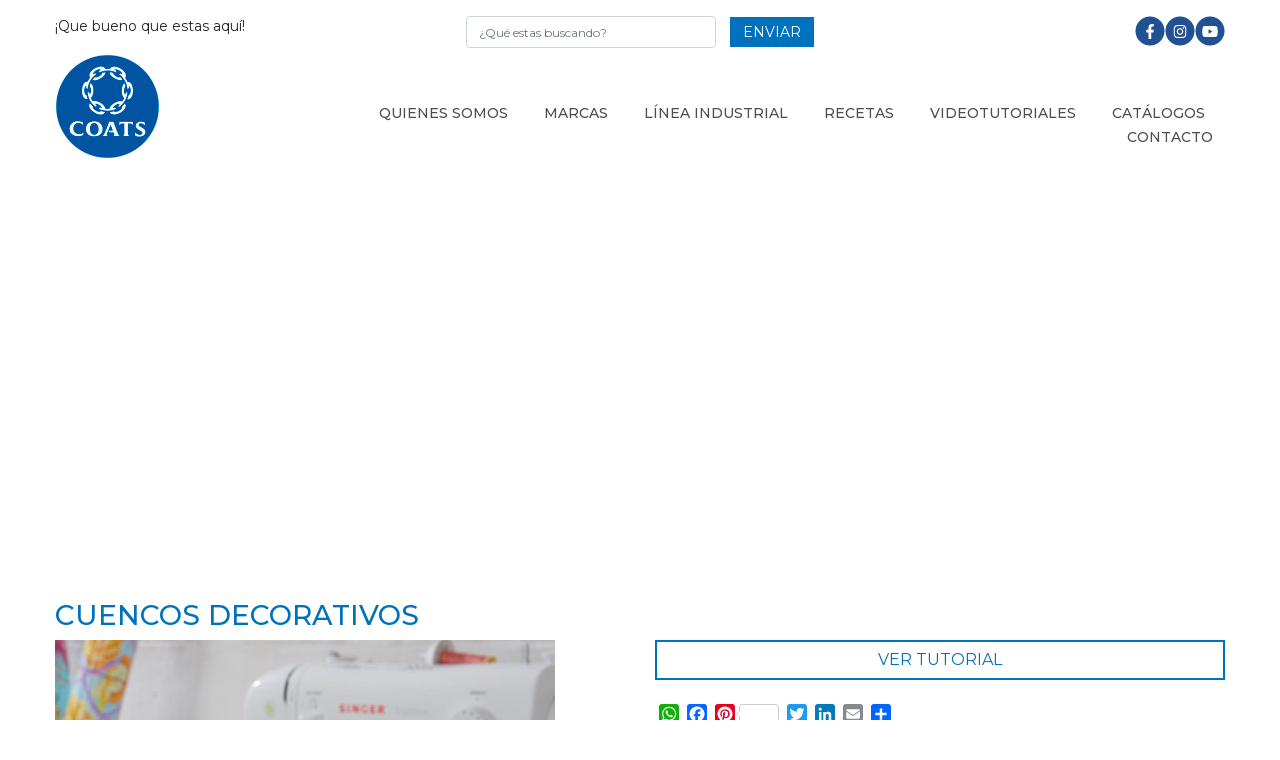

--- FILE ---
content_type: text/html; charset=UTF-8
request_url: https://cadenacoats.com/item/cuencos-decorativos/
body_size: 10904
content:
<!-- Desenvolvido por MUFASA -->
<!DOCTYPE html>
<html lang="en-US">
<head>
	<!-- Global site tag (gtag.js) - Google Analytics -->
<script async src="https://www.googletagmanager.com/gtag/js?id=G-BLE8BE6TXZ"></script>
<script>
  window.dataLayer = window.dataLayer || [];
  function gtag(){dataLayer.push(arguments);}
  gtag('js', new Date());

  gtag('config', 'G-BLE8BE6TXZ');
</script>
	<script src="https://kit.fontawesome.com/e6fe75fecd.js" crossorigin="anonymous"></script>
<meta charset="UTF-8">
<meta name="viewport" content="width=device-width, initial-scale=1, shrink-to-fit=no">
<link rel="profile" href="http://gmpg.org/xfn/11">
<link rel="pingback" href="https://cadenacoats.com/xmlrpc.php">
<title>CUENCOS DECORATIVOS - Coats cadena</title>

<meta name='robots' content='max-image-preview:large' />
	<style>img:is([sizes="auto" i], [sizes^="auto," i]) { contain-intrinsic-size: 3000px 1500px }</style>
	
	<!-- This site is optimized with the Yoast SEO plugin v14.9 - https://yoast.com/wordpress/plugins/seo/ -->
	<meta name="robots" content="index, follow, max-snippet:-1, max-image-preview:large, max-video-preview:-1" />
	<link rel="canonical" href="http://34.95.218.238/item/cuencos-decorativos/" />
	<meta property="og:locale" content="en_US" />
	<meta property="og:type" content="article" />
	<meta property="og:title" content="CUENCOS DECORATIVOS - Coats cadena" />
	<meta property="og:url" content="http://34.95.218.238/item/cuencos-decorativos/" />
	<meta property="og:site_name" content="Coats cadena" />
	<meta property="article:modified_time" content="2020-09-01T22:48:44+00:00" />
	<meta property="og:image" content="https://cadenacoats.com/wp-content/uploads/2020/08/LC8958-Cuencos-Decorativos.jpg" />
	<meta property="og:image:width" content="500" />
	<meta property="og:image:height" content="695" />
	<meta name="twitter:card" content="summary_large_image" />
	<script type="application/ld+json" class="yoast-schema-graph">{"@context":"https://schema.org","@graph":[{"@type":"WebSite","@id":"https://cadenacoats.com/#website","url":"https://cadenacoats.com/","name":"Coats cadena","description":"Todos los productos para costuras , tejidos y manualidades.","potentialAction":[{"@type":"SearchAction","target":"https://cadenacoats.com/?s={search_term_string}","query-input":"required name=search_term_string"}],"inLanguage":"en-US"},{"@type":"ImageObject","@id":"http://34.95.218.238/item/cuencos-decorativos/#primaryimage","inLanguage":"en-US","url":"https://cadenacoats.com/wp-content/uploads/2020/08/LC8958-Cuencos-Decorativos.jpg","width":500,"height":695},{"@type":"WebPage","@id":"http://34.95.218.238/item/cuencos-decorativos/#webpage","url":"http://34.95.218.238/item/cuencos-decorativos/","name":"CUENCOS DECORATIVOS - Coats cadena","isPartOf":{"@id":"https://cadenacoats.com/#website"},"primaryImageOfPage":{"@id":"http://34.95.218.238/item/cuencos-decorativos/#primaryimage"},"datePublished":"2020-08-31T18:33:49+00:00","dateModified":"2020-09-01T22:48:44+00:00","inLanguage":"en-US","potentialAction":[{"@type":"ReadAction","target":["http://34.95.218.238/item/cuencos-decorativos/"]}]}]}</script>
	<!-- / Yoast SEO plugin. -->


<link rel='dns-prefetch' href='//static.addtoany.com' />
<link rel='dns-prefetch' href='//ajax.googleapis.com' />
<link rel='dns-prefetch' href='//use.fontawesome.com' />
<link rel='dns-prefetch' href='//stackpath.bootstrapcdn.com' />
		<!-- This site uses the Google Analytics by ExactMetrics plugin v7.19 - Using Analytics tracking - https://www.exactmetrics.com/ -->
							<script src="//www.googletagmanager.com/gtag/js?id=G-BLE8BE6TXZ"  data-cfasync="false" data-wpfc-render="false" type="text/javascript" async></script>
			<script data-cfasync="false" data-wpfc-render="false" type="text/javascript">
				var em_version = '7.19';
				var em_track_user = true;
				var em_no_track_reason = '';
				
								var disableStrs = [
										'ga-disable-G-BLE8BE6TXZ',
									];

				/* Function to detect opted out users */
				function __gtagTrackerIsOptedOut() {
					for (var index = 0; index < disableStrs.length; index++) {
						if (document.cookie.indexOf(disableStrs[index] + '=true') > -1) {
							return true;
						}
					}

					return false;
				}

				/* Disable tracking if the opt-out cookie exists. */
				if (__gtagTrackerIsOptedOut()) {
					for (var index = 0; index < disableStrs.length; index++) {
						window[disableStrs[index]] = true;
					}
				}

				/* Opt-out function */
				function __gtagTrackerOptout() {
					for (var index = 0; index < disableStrs.length; index++) {
						document.cookie = disableStrs[index] + '=true; expires=Thu, 31 Dec 2099 23:59:59 UTC; path=/';
						window[disableStrs[index]] = true;
					}
				}

				if ('undefined' === typeof gaOptout) {
					function gaOptout() {
						__gtagTrackerOptout();
					}
				}
								window.dataLayer = window.dataLayer || [];

				window.ExactMetricsDualTracker = {
					helpers: {},
					trackers: {},
				};
				if (em_track_user) {
					function __gtagDataLayer() {
						dataLayer.push(arguments);
					}

					function __gtagTracker(type, name, parameters) {
						if (!parameters) {
							parameters = {};
						}

						if (parameters.send_to) {
							__gtagDataLayer.apply(null, arguments);
							return;
						}

						if (type === 'event') {
														parameters.send_to = exactmetrics_frontend.v4_id;
							var hookName = name;
							if (typeof parameters['event_category'] !== 'undefined') {
								hookName = parameters['event_category'] + ':' + name;
							}

							if (typeof ExactMetricsDualTracker.trackers[hookName] !== 'undefined') {
								ExactMetricsDualTracker.trackers[hookName](parameters);
							} else {
								__gtagDataLayer('event', name, parameters);
							}
							
						} else {
							__gtagDataLayer.apply(null, arguments);
						}
					}

					__gtagTracker('js', new Date());
					__gtagTracker('set', {
						'developer_id.dNDMyYj': true,
											});
										__gtagTracker('config', 'G-BLE8BE6TXZ', {"forceSSL":"true","link_attribution":"true"} );
															window.gtag = __gtagTracker;										(function () {
						/* https://developers.google.com/analytics/devguides/collection/analyticsjs/ */
						/* ga and __gaTracker compatibility shim. */
						var noopfn = function () {
							return null;
						};
						var newtracker = function () {
							return new Tracker();
						};
						var Tracker = function () {
							return null;
						};
						var p = Tracker.prototype;
						p.get = noopfn;
						p.set = noopfn;
						p.send = function () {
							var args = Array.prototype.slice.call(arguments);
							args.unshift('send');
							__gaTracker.apply(null, args);
						};
						var __gaTracker = function () {
							var len = arguments.length;
							if (len === 0) {
								return;
							}
							var f = arguments[len - 1];
							if (typeof f !== 'object' || f === null || typeof f.hitCallback !== 'function') {
								if ('send' === arguments[0]) {
									var hitConverted, hitObject = false, action;
									if ('event' === arguments[1]) {
										if ('undefined' !== typeof arguments[3]) {
											hitObject = {
												'eventAction': arguments[3],
												'eventCategory': arguments[2],
												'eventLabel': arguments[4],
												'value': arguments[5] ? arguments[5] : 1,
											}
										}
									}
									if ('pageview' === arguments[1]) {
										if ('undefined' !== typeof arguments[2]) {
											hitObject = {
												'eventAction': 'page_view',
												'page_path': arguments[2],
											}
										}
									}
									if (typeof arguments[2] === 'object') {
										hitObject = arguments[2];
									}
									if (typeof arguments[5] === 'object') {
										Object.assign(hitObject, arguments[5]);
									}
									if ('undefined' !== typeof arguments[1].hitType) {
										hitObject = arguments[1];
										if ('pageview' === hitObject.hitType) {
											hitObject.eventAction = 'page_view';
										}
									}
									if (hitObject) {
										action = 'timing' === arguments[1].hitType ? 'timing_complete' : hitObject.eventAction;
										hitConverted = mapArgs(hitObject);
										__gtagTracker('event', action, hitConverted);
									}
								}
								return;
							}

							function mapArgs(args) {
								var arg, hit = {};
								var gaMap = {
									'eventCategory': 'event_category',
									'eventAction': 'event_action',
									'eventLabel': 'event_label',
									'eventValue': 'event_value',
									'nonInteraction': 'non_interaction',
									'timingCategory': 'event_category',
									'timingVar': 'name',
									'timingValue': 'value',
									'timingLabel': 'event_label',
									'page': 'page_path',
									'location': 'page_location',
									'title': 'page_title',
								};
								for (arg in args) {
																		if (!(!args.hasOwnProperty(arg) || !gaMap.hasOwnProperty(arg))) {
										hit[gaMap[arg]] = args[arg];
									} else {
										hit[arg] = args[arg];
									}
								}
								return hit;
							}

							try {
								f.hitCallback();
							} catch (ex) {
							}
						};
						__gaTracker.create = newtracker;
						__gaTracker.getByName = newtracker;
						__gaTracker.getAll = function () {
							return [];
						};
						__gaTracker.remove = noopfn;
						__gaTracker.loaded = true;
						window['__gaTracker'] = __gaTracker;
					})();
									} else {
										console.log("");
					(function () {
						function __gtagTracker() {
							return null;
						}

						window['__gtagTracker'] = __gtagTracker;
						window['gtag'] = __gtagTracker;
					})();
									}
			</script>
				<!-- / Google Analytics by ExactMetrics -->
		<script type="text/javascript">
/* <![CDATA[ */
window._wpemojiSettings = {"baseUrl":"https:\/\/s.w.org\/images\/core\/emoji\/16.0.1\/72x72\/","ext":".png","svgUrl":"https:\/\/s.w.org\/images\/core\/emoji\/16.0.1\/svg\/","svgExt":".svg","source":{"concatemoji":"https:\/\/cadenacoats.com\/wp-includes\/js\/wp-emoji-release.min.js?ver=6.8.3"}};
/*! This file is auto-generated */
!function(s,n){var o,i,e;function c(e){try{var t={supportTests:e,timestamp:(new Date).valueOf()};sessionStorage.setItem(o,JSON.stringify(t))}catch(e){}}function p(e,t,n){e.clearRect(0,0,e.canvas.width,e.canvas.height),e.fillText(t,0,0);var t=new Uint32Array(e.getImageData(0,0,e.canvas.width,e.canvas.height).data),a=(e.clearRect(0,0,e.canvas.width,e.canvas.height),e.fillText(n,0,0),new Uint32Array(e.getImageData(0,0,e.canvas.width,e.canvas.height).data));return t.every(function(e,t){return e===a[t]})}function u(e,t){e.clearRect(0,0,e.canvas.width,e.canvas.height),e.fillText(t,0,0);for(var n=e.getImageData(16,16,1,1),a=0;a<n.data.length;a++)if(0!==n.data[a])return!1;return!0}function f(e,t,n,a){switch(t){case"flag":return n(e,"\ud83c\udff3\ufe0f\u200d\u26a7\ufe0f","\ud83c\udff3\ufe0f\u200b\u26a7\ufe0f")?!1:!n(e,"\ud83c\udde8\ud83c\uddf6","\ud83c\udde8\u200b\ud83c\uddf6")&&!n(e,"\ud83c\udff4\udb40\udc67\udb40\udc62\udb40\udc65\udb40\udc6e\udb40\udc67\udb40\udc7f","\ud83c\udff4\u200b\udb40\udc67\u200b\udb40\udc62\u200b\udb40\udc65\u200b\udb40\udc6e\u200b\udb40\udc67\u200b\udb40\udc7f");case"emoji":return!a(e,"\ud83e\udedf")}return!1}function g(e,t,n,a){var r="undefined"!=typeof WorkerGlobalScope&&self instanceof WorkerGlobalScope?new OffscreenCanvas(300,150):s.createElement("canvas"),o=r.getContext("2d",{willReadFrequently:!0}),i=(o.textBaseline="top",o.font="600 32px Arial",{});return e.forEach(function(e){i[e]=t(o,e,n,a)}),i}function t(e){var t=s.createElement("script");t.src=e,t.defer=!0,s.head.appendChild(t)}"undefined"!=typeof Promise&&(o="wpEmojiSettingsSupports",i=["flag","emoji"],n.supports={everything:!0,everythingExceptFlag:!0},e=new Promise(function(e){s.addEventListener("DOMContentLoaded",e,{once:!0})}),new Promise(function(t){var n=function(){try{var e=JSON.parse(sessionStorage.getItem(o));if("object"==typeof e&&"number"==typeof e.timestamp&&(new Date).valueOf()<e.timestamp+604800&&"object"==typeof e.supportTests)return e.supportTests}catch(e){}return null}();if(!n){if("undefined"!=typeof Worker&&"undefined"!=typeof OffscreenCanvas&&"undefined"!=typeof URL&&URL.createObjectURL&&"undefined"!=typeof Blob)try{var e="postMessage("+g.toString()+"("+[JSON.stringify(i),f.toString(),p.toString(),u.toString()].join(",")+"));",a=new Blob([e],{type:"text/javascript"}),r=new Worker(URL.createObjectURL(a),{name:"wpTestEmojiSupports"});return void(r.onmessage=function(e){c(n=e.data),r.terminate(),t(n)})}catch(e){}c(n=g(i,f,p,u))}t(n)}).then(function(e){for(var t in e)n.supports[t]=e[t],n.supports.everything=n.supports.everything&&n.supports[t],"flag"!==t&&(n.supports.everythingExceptFlag=n.supports.everythingExceptFlag&&n.supports[t]);n.supports.everythingExceptFlag=n.supports.everythingExceptFlag&&!n.supports.flag,n.DOMReady=!1,n.readyCallback=function(){n.DOMReady=!0}}).then(function(){return e}).then(function(){var e;n.supports.everything||(n.readyCallback(),(e=n.source||{}).concatemoji?t(e.concatemoji):e.wpemoji&&e.twemoji&&(t(e.twemoji),t(e.wpemoji)))}))}((window,document),window._wpemojiSettings);
/* ]]> */
</script>
<link rel='stylesheet' id='sb_instagram_styles-css' href='https://cadenacoats.com/wp-content/plugins/instagram-feed/css/sb-instagram-2-2.min.css?ver=2.4.5' type='text/css' media='all' />
<link rel='stylesheet' id='layerslider-css' href='https://cadenacoats.com/wp-content/plugins/LayerSlider/assets/static/layerslider/css/layerslider.css?ver=7.8.0' type='text/css' media='all' />
<style id='wp-emoji-styles-inline-css' type='text/css'>

	img.wp-smiley, img.emoji {
		display: inline !important;
		border: none !important;
		box-shadow: none !important;
		height: 1em !important;
		width: 1em !important;
		margin: 0 0.07em !important;
		vertical-align: -0.1em !important;
		background: none !important;
		padding: 0 !important;
	}
</style>
<link rel='stylesheet' id='wp-block-library-css' href='https://cadenacoats.com/wp-includes/css/dist/block-library/style.min.css?ver=6.8.3' type='text/css' media='all' />
<style id='classic-theme-styles-inline-css' type='text/css'>
/*! This file is auto-generated */
.wp-block-button__link{color:#fff;background-color:#32373c;border-radius:9999px;box-shadow:none;text-decoration:none;padding:calc(.667em + 2px) calc(1.333em + 2px);font-size:1.125em}.wp-block-file__button{background:#32373c;color:#fff;text-decoration:none}
</style>
<style id='global-styles-inline-css' type='text/css'>
:root{--wp--preset--aspect-ratio--square: 1;--wp--preset--aspect-ratio--4-3: 4/3;--wp--preset--aspect-ratio--3-4: 3/4;--wp--preset--aspect-ratio--3-2: 3/2;--wp--preset--aspect-ratio--2-3: 2/3;--wp--preset--aspect-ratio--16-9: 16/9;--wp--preset--aspect-ratio--9-16: 9/16;--wp--preset--color--black: #000000;--wp--preset--color--cyan-bluish-gray: #abb8c3;--wp--preset--color--white: #ffffff;--wp--preset--color--pale-pink: #f78da7;--wp--preset--color--vivid-red: #cf2e2e;--wp--preset--color--luminous-vivid-orange: #ff6900;--wp--preset--color--luminous-vivid-amber: #fcb900;--wp--preset--color--light-green-cyan: #7bdcb5;--wp--preset--color--vivid-green-cyan: #00d084;--wp--preset--color--pale-cyan-blue: #8ed1fc;--wp--preset--color--vivid-cyan-blue: #0693e3;--wp--preset--color--vivid-purple: #9b51e0;--wp--preset--gradient--vivid-cyan-blue-to-vivid-purple: linear-gradient(135deg,rgba(6,147,227,1) 0%,rgb(155,81,224) 100%);--wp--preset--gradient--light-green-cyan-to-vivid-green-cyan: linear-gradient(135deg,rgb(122,220,180) 0%,rgb(0,208,130) 100%);--wp--preset--gradient--luminous-vivid-amber-to-luminous-vivid-orange: linear-gradient(135deg,rgba(252,185,0,1) 0%,rgba(255,105,0,1) 100%);--wp--preset--gradient--luminous-vivid-orange-to-vivid-red: linear-gradient(135deg,rgba(255,105,0,1) 0%,rgb(207,46,46) 100%);--wp--preset--gradient--very-light-gray-to-cyan-bluish-gray: linear-gradient(135deg,rgb(238,238,238) 0%,rgb(169,184,195) 100%);--wp--preset--gradient--cool-to-warm-spectrum: linear-gradient(135deg,rgb(74,234,220) 0%,rgb(151,120,209) 20%,rgb(207,42,186) 40%,rgb(238,44,130) 60%,rgb(251,105,98) 80%,rgb(254,248,76) 100%);--wp--preset--gradient--blush-light-purple: linear-gradient(135deg,rgb(255,206,236) 0%,rgb(152,150,240) 100%);--wp--preset--gradient--blush-bordeaux: linear-gradient(135deg,rgb(254,205,165) 0%,rgb(254,45,45) 50%,rgb(107,0,62) 100%);--wp--preset--gradient--luminous-dusk: linear-gradient(135deg,rgb(255,203,112) 0%,rgb(199,81,192) 50%,rgb(65,88,208) 100%);--wp--preset--gradient--pale-ocean: linear-gradient(135deg,rgb(255,245,203) 0%,rgb(182,227,212) 50%,rgb(51,167,181) 100%);--wp--preset--gradient--electric-grass: linear-gradient(135deg,rgb(202,248,128) 0%,rgb(113,206,126) 100%);--wp--preset--gradient--midnight: linear-gradient(135deg,rgb(2,3,129) 0%,rgb(40,116,252) 100%);--wp--preset--font-size--small: 13px;--wp--preset--font-size--medium: 20px;--wp--preset--font-size--large: 36px;--wp--preset--font-size--x-large: 42px;--wp--preset--spacing--20: 0.44rem;--wp--preset--spacing--30: 0.67rem;--wp--preset--spacing--40: 1rem;--wp--preset--spacing--50: 1.5rem;--wp--preset--spacing--60: 2.25rem;--wp--preset--spacing--70: 3.38rem;--wp--preset--spacing--80: 5.06rem;--wp--preset--shadow--natural: 6px 6px 9px rgba(0, 0, 0, 0.2);--wp--preset--shadow--deep: 12px 12px 50px rgba(0, 0, 0, 0.4);--wp--preset--shadow--sharp: 6px 6px 0px rgba(0, 0, 0, 0.2);--wp--preset--shadow--outlined: 6px 6px 0px -3px rgba(255, 255, 255, 1), 6px 6px rgba(0, 0, 0, 1);--wp--preset--shadow--crisp: 6px 6px 0px rgba(0, 0, 0, 1);}:where(.is-layout-flex){gap: 0.5em;}:where(.is-layout-grid){gap: 0.5em;}body .is-layout-flex{display: flex;}.is-layout-flex{flex-wrap: wrap;align-items: center;}.is-layout-flex > :is(*, div){margin: 0;}body .is-layout-grid{display: grid;}.is-layout-grid > :is(*, div){margin: 0;}:where(.wp-block-columns.is-layout-flex){gap: 2em;}:where(.wp-block-columns.is-layout-grid){gap: 2em;}:where(.wp-block-post-template.is-layout-flex){gap: 1.25em;}:where(.wp-block-post-template.is-layout-grid){gap: 1.25em;}.has-black-color{color: var(--wp--preset--color--black) !important;}.has-cyan-bluish-gray-color{color: var(--wp--preset--color--cyan-bluish-gray) !important;}.has-white-color{color: var(--wp--preset--color--white) !important;}.has-pale-pink-color{color: var(--wp--preset--color--pale-pink) !important;}.has-vivid-red-color{color: var(--wp--preset--color--vivid-red) !important;}.has-luminous-vivid-orange-color{color: var(--wp--preset--color--luminous-vivid-orange) !important;}.has-luminous-vivid-amber-color{color: var(--wp--preset--color--luminous-vivid-amber) !important;}.has-light-green-cyan-color{color: var(--wp--preset--color--light-green-cyan) !important;}.has-vivid-green-cyan-color{color: var(--wp--preset--color--vivid-green-cyan) !important;}.has-pale-cyan-blue-color{color: var(--wp--preset--color--pale-cyan-blue) !important;}.has-vivid-cyan-blue-color{color: var(--wp--preset--color--vivid-cyan-blue) !important;}.has-vivid-purple-color{color: var(--wp--preset--color--vivid-purple) !important;}.has-black-background-color{background-color: var(--wp--preset--color--black) !important;}.has-cyan-bluish-gray-background-color{background-color: var(--wp--preset--color--cyan-bluish-gray) !important;}.has-white-background-color{background-color: var(--wp--preset--color--white) !important;}.has-pale-pink-background-color{background-color: var(--wp--preset--color--pale-pink) !important;}.has-vivid-red-background-color{background-color: var(--wp--preset--color--vivid-red) !important;}.has-luminous-vivid-orange-background-color{background-color: var(--wp--preset--color--luminous-vivid-orange) !important;}.has-luminous-vivid-amber-background-color{background-color: var(--wp--preset--color--luminous-vivid-amber) !important;}.has-light-green-cyan-background-color{background-color: var(--wp--preset--color--light-green-cyan) !important;}.has-vivid-green-cyan-background-color{background-color: var(--wp--preset--color--vivid-green-cyan) !important;}.has-pale-cyan-blue-background-color{background-color: var(--wp--preset--color--pale-cyan-blue) !important;}.has-vivid-cyan-blue-background-color{background-color: var(--wp--preset--color--vivid-cyan-blue) !important;}.has-vivid-purple-background-color{background-color: var(--wp--preset--color--vivid-purple) !important;}.has-black-border-color{border-color: var(--wp--preset--color--black) !important;}.has-cyan-bluish-gray-border-color{border-color: var(--wp--preset--color--cyan-bluish-gray) !important;}.has-white-border-color{border-color: var(--wp--preset--color--white) !important;}.has-pale-pink-border-color{border-color: var(--wp--preset--color--pale-pink) !important;}.has-vivid-red-border-color{border-color: var(--wp--preset--color--vivid-red) !important;}.has-luminous-vivid-orange-border-color{border-color: var(--wp--preset--color--luminous-vivid-orange) !important;}.has-luminous-vivid-amber-border-color{border-color: var(--wp--preset--color--luminous-vivid-amber) !important;}.has-light-green-cyan-border-color{border-color: var(--wp--preset--color--light-green-cyan) !important;}.has-vivid-green-cyan-border-color{border-color: var(--wp--preset--color--vivid-green-cyan) !important;}.has-pale-cyan-blue-border-color{border-color: var(--wp--preset--color--pale-cyan-blue) !important;}.has-vivid-cyan-blue-border-color{border-color: var(--wp--preset--color--vivid-cyan-blue) !important;}.has-vivid-purple-border-color{border-color: var(--wp--preset--color--vivid-purple) !important;}.has-vivid-cyan-blue-to-vivid-purple-gradient-background{background: var(--wp--preset--gradient--vivid-cyan-blue-to-vivid-purple) !important;}.has-light-green-cyan-to-vivid-green-cyan-gradient-background{background: var(--wp--preset--gradient--light-green-cyan-to-vivid-green-cyan) !important;}.has-luminous-vivid-amber-to-luminous-vivid-orange-gradient-background{background: var(--wp--preset--gradient--luminous-vivid-amber-to-luminous-vivid-orange) !important;}.has-luminous-vivid-orange-to-vivid-red-gradient-background{background: var(--wp--preset--gradient--luminous-vivid-orange-to-vivid-red) !important;}.has-very-light-gray-to-cyan-bluish-gray-gradient-background{background: var(--wp--preset--gradient--very-light-gray-to-cyan-bluish-gray) !important;}.has-cool-to-warm-spectrum-gradient-background{background: var(--wp--preset--gradient--cool-to-warm-spectrum) !important;}.has-blush-light-purple-gradient-background{background: var(--wp--preset--gradient--blush-light-purple) !important;}.has-blush-bordeaux-gradient-background{background: var(--wp--preset--gradient--blush-bordeaux) !important;}.has-luminous-dusk-gradient-background{background: var(--wp--preset--gradient--luminous-dusk) !important;}.has-pale-ocean-gradient-background{background: var(--wp--preset--gradient--pale-ocean) !important;}.has-electric-grass-gradient-background{background: var(--wp--preset--gradient--electric-grass) !important;}.has-midnight-gradient-background{background: var(--wp--preset--gradient--midnight) !important;}.has-small-font-size{font-size: var(--wp--preset--font-size--small) !important;}.has-medium-font-size{font-size: var(--wp--preset--font-size--medium) !important;}.has-large-font-size{font-size: var(--wp--preset--font-size--large) !important;}.has-x-large-font-size{font-size: var(--wp--preset--font-size--x-large) !important;}
:where(.wp-block-post-template.is-layout-flex){gap: 1.25em;}:where(.wp-block-post-template.is-layout-grid){gap: 1.25em;}
:where(.wp-block-columns.is-layout-flex){gap: 2em;}:where(.wp-block-columns.is-layout-grid){gap: 2em;}
:root :where(.wp-block-pullquote){font-size: 1.5em;line-height: 1.6;}
</style>
<link rel='stylesheet' id='contact-form-7-css' href='https://cadenacoats.com/wp-content/plugins/contact-form-7/includes/css/styles.css?ver=5.8' type='text/css' media='all' />
<link rel='stylesheet' id='image-map-pro-dist-css-css' href='https://cadenacoats.com/wp-content/plugins/image-map-pro-wordpress/css/image-map-pro.min.css?ver=5.5.0' type='text/css' media='' />
<link rel='stylesheet' id='uaf_client_css-css' href='https://cadenacoats.com/wp-content/uploads/useanyfont/uaf.css?ver=1769034221' type='text/css' media='all' />
<link rel='stylesheet' id='bootstrap-css' href='https://stackpath.bootstrapcdn.com/bootstrap/4.5.0/css/bootstrap.min.css?ver=6.8.3' type='text/css' media='all' />
<link rel='stylesheet' id='mfs_style-css' href='https://cadenacoats.com/wp-content/themes/coats/style.min.css?ver=1645540124' type='text/css' media='all' />
<link rel='stylesheet' id='addtoany-css' href='https://cadenacoats.com/wp-content/plugins/add-to-any/addtoany.min.css?ver=1.16' type='text/css' media='all' />
<script type="text/javascript" src="https://ajax.googleapis.com/ajax/libs/jquery/3.5.1/jquery.min.js?ver=6.8.3" id="jquery-js"></script>
<script type="text/javascript" id="layerslider-utils-js-extra">
/* <![CDATA[ */
var LS_Meta = {"v":"7.8.0","fixGSAP":"1"};
/* ]]> */
</script>
<script type="text/javascript" src="https://cadenacoats.com/wp-content/plugins/LayerSlider/assets/static/layerslider/js/layerslider.utils.js?ver=7.8.0" id="layerslider-utils-js"></script>
<script type="text/javascript" src="https://cadenacoats.com/wp-content/plugins/LayerSlider/assets/static/layerslider/js/layerslider.kreaturamedia.jquery.js?ver=7.8.0" id="layerslider-js"></script>
<script type="text/javascript" src="https://cadenacoats.com/wp-content/plugins/LayerSlider/assets/static/layerslider/js/layerslider.transitions.js?ver=7.8.0" id="layerslider-transitions-js"></script>
<script type="text/javascript" src="https://cadenacoats.com/wp-content/plugins/google-analytics-dashboard-for-wp/assets/js/frontend-gtag.min.js?ver=7.19" id="exactmetrics-frontend-script-js"></script>
<script data-cfasync="false" data-wpfc-render="false" type="text/javascript" id='exactmetrics-frontend-script-js-extra'>/* <![CDATA[ */
var exactmetrics_frontend = {"js_events_tracking":"true","download_extensions":"doc,pdf,ppt,zip,xls,docx,pptx,xlsx","inbound_paths":"[{\"path\":\"\\\/go\\\/\",\"label\":\"affiliate\"},{\"path\":\"\\\/recommend\\\/\",\"label\":\"affiliate\"}]","home_url":"https:\/\/cadenacoats.com","hash_tracking":"false","v4_id":"G-BLE8BE6TXZ"};/* ]]> */
</script>
<script type="text/javascript" id="addtoany-core-js-before">
/* <![CDATA[ */
window.a2a_config=window.a2a_config||{};a2a_config.callbacks=[];a2a_config.overlays=[];a2a_config.templates={};
/* ]]> */
</script>
<script type="text/javascript" defer src="https://static.addtoany.com/menu/page.js" id="addtoany-core-js"></script>
<script type="text/javascript" defer src="https://cadenacoats.com/wp-content/plugins/add-to-any/addtoany.min.js?ver=1.1" id="addtoany-jquery-js"></script>
<meta name="generator" content="Powered by LayerSlider 7.8.0 - Build Heros, Sliders, and Popups. Create Animations and Beautiful, Rich Web Content as Easy as Never Before on WordPress." />
<!-- LayerSlider updates and docs at: https://layerslider.com -->
<link rel="https://api.w.org/" href="https://cadenacoats.com/wp-json/" /><link rel="EditURI" type="application/rsd+xml" title="RSD" href="https://cadenacoats.com/xmlrpc.php?rsd" />
<meta name="generator" content="WordPress 6.8.3" />
<link rel='shortlink' href='https://cadenacoats.com/?p=3712' />
<link rel="alternate" title="oEmbed (JSON)" type="application/json+oembed" href="https://cadenacoats.com/wp-json/oembed/1.0/embed?url=https%3A%2F%2Fcadenacoats.com%2Fitem%2Fcuencos-decorativos%2F" />
<link rel="alternate" title="oEmbed (XML)" type="text/xml+oembed" href="https://cadenacoats.com/wp-json/oembed/1.0/embed?url=https%3A%2F%2Fcadenacoats.com%2Fitem%2Fcuencos-decorativos%2F&#038;format=xml" />
<meta name="bmi-version" content="1.3.0" /><style type="text/css">.recentcomments a{display:inline !important;padding:0 !important;margin:0 !important;}</style><style type="text/css">.broken_link, a.broken_link {
	text-decoration: line-through;
}</style><link rel="icon" href="https://cadenacoats.com/wp-content/uploads/2020/07/cropped-favicon-32x32.png" sizes="32x32" />
<link rel="icon" href="https://cadenacoats.com/wp-content/uploads/2020/07/cropped-favicon-192x192.png" sizes="192x192" />
<link rel="apple-touch-icon" href="https://cadenacoats.com/wp-content/uploads/2020/07/cropped-favicon-180x180.png" />
<meta name="msapplication-TileImage" content="https://cadenacoats.com/wp-content/uploads/2020/07/cropped-favicon-270x270.png" />
		<style type="text/css" id="wp-custom-css">
			.wp-block-image img {
	height: auto;
}
svg.svg-inline--fa.fa-circle.fa-w-16.fa-stack-2x {
    height: 50px;
    width: 30px;
}		</style>
		</head>

<body>

	<header class="mt-3 mb-3 d-none d-sm-block">
		<div class="container">
			<div class="top">
				<div class="row">
					<div class="col-7 col-md-4">
						<p>¡Que bueno que estas aquí!</p>
					</div>
					<div class="d-none d-sm-block col-md-4 text-center">
						<form action="https://cadenacoats.com/" method="get" class="search form-inline">
    <input type="text" name="s" value="" class="form-control" placeholder="¿Qué estas buscando?">
    <button type="submit" class="btn">ENVIAR</button>
</form>
					</div>
					<div class="col-5 col-md-4 text-right">
							<ul class="list-inline social">
						<li class="list-inline-item">
							<a href="https://www.facebook.com/Coats-Cadena-104245382314949/" target="_blank">
								<span class="fa-stack">
									<i class="fas fa-circle fa-stack-2x"></i>
									<i class="fab fa-facebook-f fa-stack-1x fa-inverse"></i>
								</span>
							</a>
						</li>
						<li class="list-inline-item">
							<a href="https://www.instagram.com/coatscadenalatam/" target="_blank">
								<span class="fa-stack">
									<i class="fas fa-circle fa-stack-2x"></i>
									<i class="fab fa-instagram fa-stack-1x fa-inverse"></i>
								</span>
							</a>
						</li>
						<li class="list-inline-item">
							<a href="https://www.youtube.com/user/CoatsCadena" target="_blank">
								<span class="fa-stack">
									<i class="fas fa-circle fa-stack-2x"></i>
									<i class="fab fa-youtube fa-stack-1x fa-inverse"></i>
								</span>
							</a>
						</li>
					</ul>
					</div>
				</div>
			</div>
			<div class="middle">
				<div class="row">
					<div class="col-md-2">
						<div class="logo">
							<a href="https://cadenacoats.com"><img class="img-fluid" src="https://cadenacoats.com/wp-content/themes/coats/assets/img/logo.png" alt=""></a>
						</div>
					</div>
					<div class="col-md-10 text-right pt-5">
						<ul id="menu-menu-general" class="menu list-inline"><li id="menu-item-2699" class="menu-item menu-item-type-post_type menu-item-object-page menu-item-2699 list-inline-item"><a href="https://cadenacoats.com/quem-somos/">Quienes somos</a></li>
<li id="menu-item-1650" class="menu-item menu-item-type-post_type menu-item-object-page menu-item-1650 list-inline-item"><a href="https://cadenacoats.com/marcas/">Marcas</a></li>
<li id="menu-item-273326" class="menu-item menu-item-type-custom menu-item-object-custom menu-item-273326 list-inline-item"><a target="_blank" href="https://www.coats.com/en/">LÍNEA INDUSTRIAL</a></li>
<li id="menu-item-1649" class="menu-item menu-item-type-post_type menu-item-object-page menu-item-1649 list-inline-item"><a href="https://cadenacoats.com/recetas/">Recetas</a></li>
<li id="menu-item-267108" class="menu-item menu-item-type-post_type menu-item-object-page menu-item-267108 list-inline-item"><a href="https://cadenacoats.com/videotutoriales/">Videotutoriales</a></li>
<li id="menu-item-1648" class="menu-item menu-item-type-post_type menu-item-object-page menu-item-1648 list-inline-item"><a href="https://cadenacoats.com/catalogos/">Catálogos</a></li>
<li id="menu-item-1947" class="menu-item menu-item-type-post_type menu-item-object-page menu-item-1947 list-inline-item"><a href="https://cadenacoats.com/contacto/">Contacto</a></li>
</ul>					</div>
				</div>
			</div>
		</div>
	</header>

	<div class="header-mobile d-block d-sm-none">
	    <div class="row">
	        <div class="col-2">
	            <button>menu</button>
	        </div>
	        <div class="col-8 text-center">
				<a href="https://cadenacoats.com"><img class="logo img-fluid" src="https://cadenacoats.com/wp-content/themes/coats/assets/img/logo.png" alt=""></a>
	        </div>
	    </div>
	</div>

	<div class="menu-mobile d-block d-sm-none">
		<ul id="menu-menu-general-1" class="menu list-inline"><li class="menu-item menu-item-type-post_type menu-item-object-page menu-item-2699 list-inline-item"><a href="https://cadenacoats.com/quem-somos/">Quienes somos</a></li>
<li class="menu-item menu-item-type-post_type menu-item-object-page menu-item-1650 list-inline-item"><a href="https://cadenacoats.com/marcas/">Marcas</a></li>
<li class="menu-item menu-item-type-custom menu-item-object-custom menu-item-273326 list-inline-item"><a target="_blank" href="https://www.coats.com/en/">LÍNEA INDUSTRIAL</a></li>
<li class="menu-item menu-item-type-post_type menu-item-object-page menu-item-1649 list-inline-item"><a href="https://cadenacoats.com/recetas/">Recetas</a></li>
<li class="menu-item menu-item-type-post_type menu-item-object-page menu-item-267108 list-inline-item"><a href="https://cadenacoats.com/videotutoriales/">Videotutoriales</a></li>
<li class="menu-item menu-item-type-post_type menu-item-object-page menu-item-1648 list-inline-item"><a href="https://cadenacoats.com/catalogos/">Catálogos</a></li>
<li class="menu-item menu-item-type-post_type menu-item-object-page menu-item-1947 list-inline-item"><a href="https://cadenacoats.com/contacto/">Contacto</a></li>
</ul>	</div>

	
<div class="item item-background" style="background-image:url('');"></div>

<div class="item mt-4">
	<div class="container">
		<div class="row">
			<div class="col-12">
				<h1>CUENCOS DECORATIVOS</h1>
			</div>
			<div class="col-12 col-md-6">
				<div class="image">
					<img width="500" height="695" src="https://cadenacoats.com/wp-content/uploads/2020/08/LC8958-Cuencos-Decorativos.jpg" class="img-fluid wp-post-image" alt="" decoding="async" fetchpriority="high" srcset="https://cadenacoats.com/wp-content/uploads/2020/08/LC8958-Cuencos-Decorativos.jpg 500w, https://cadenacoats.com/wp-content/uploads/2020/08/LC8958-Cuencos-Decorativos-216x300.jpg 216w" sizes="(max-width: 500px) 100vw, 500px" />                </div>
			</div>
			<div class="col-12 col-md-6">
				<a href="http://34.95.218.238/wp-content/uploads/receitas2020/LC8958.pdf" target="_blank" class="btn btn-white btn-block">Ver tutorial</a>
								<div class="row mt-4">
					<div class="col-12">
						<div class="addtoany_shortcode"><div class="a2a_kit a2a_kit_size_20 addtoany_list" data-a2a-url="https://cadenacoats.com/item/cuencos-decorativos/" data-a2a-title="CUENCOS DECORATIVOS"><a class="a2a_button_whatsapp" href="https://www.addtoany.com/add_to/whatsapp?linkurl=https%3A%2F%2Fcadenacoats.com%2Fitem%2Fcuencos-decorativos%2F&amp;linkname=CUENCOS%20DECORATIVOS" title="WhatsApp" rel="nofollow noopener" target="_blank"></a><a class="a2a_button_facebook" href="https://www.addtoany.com/add_to/facebook?linkurl=https%3A%2F%2Fcadenacoats.com%2Fitem%2Fcuencos-decorativos%2F&amp;linkname=CUENCOS%20DECORATIVOS" title="Facebook" rel="nofollow noopener" target="_blank"></a><a class="a2a_button_pinterest a2a_counter" href="https://www.addtoany.com/add_to/pinterest?linkurl=https%3A%2F%2Fcadenacoats.com%2Fitem%2Fcuencos-decorativos%2F&amp;linkname=CUENCOS%20DECORATIVOS" title="Pinterest" rel="nofollow noopener" target="_blank"></a><a class="a2a_button_twitter" href="https://www.addtoany.com/add_to/twitter?linkurl=https%3A%2F%2Fcadenacoats.com%2Fitem%2Fcuencos-decorativos%2F&amp;linkname=CUENCOS%20DECORATIVOS" title="Twitter" rel="nofollow noopener" target="_blank"></a><a class="a2a_button_linkedin" href="https://www.addtoany.com/add_to/linkedin?linkurl=https%3A%2F%2Fcadenacoats.com%2Fitem%2Fcuencos-decorativos%2F&amp;linkname=CUENCOS%20DECORATIVOS" title="LinkedIn" rel="nofollow noopener" target="_blank"></a><a class="a2a_button_email" href="https://www.addtoany.com/add_to/email?linkurl=https%3A%2F%2Fcadenacoats.com%2Fitem%2Fcuencos-decorativos%2F&amp;linkname=CUENCOS%20DECORATIVOS" title="Email" rel="nofollow noopener" target="_blank"></a><a class="a2a_dd addtoany_share_save addtoany_share" href="https://www.addtoany.com/share"></a></div></div>					</div>
				</div>
			</div>
		</div>
		<div class="relacionados">
			<div class="row mt-5">
				<div class="col-12 mb-3">
					<h4>PRODUTOS RELACIONADOS</h4>
				</div>
									<div class="col-6 col-md-3 text-center">
						<a href="https://cadenacoats.com/item/sueter-aguamarina/">
							<img width="500" height="695" src="https://cadenacoats.com/wp-content/uploads/2020/08/LW6279-Sweater-Aguamarina.jpg" class="img-fluid wp-post-image" alt="" decoding="async" srcset="https://cadenacoats.com/wp-content/uploads/2020/08/LW6279-Sweater-Aguamarina.jpg 500w, https://cadenacoats.com/wp-content/uploads/2020/08/LW6279-Sweater-Aguamarina-216x300.jpg 216w" sizes="(max-width: 500px) 100vw, 500px" />							SUÈTER AGUAMARINA						</a>
					</div>
									<div class="col-6 col-md-3 text-center">
						<a href="https://cadenacoats.com/item/porta-macetas-gris-y-rosa-cisne-extra/">
							<img width="737" height="1024" src="https://cadenacoats.com/wp-content/uploads/2022/03/Extra-porta-mecetas.jpeg" class="img-fluid wp-post-image" alt="" decoding="async" srcset="https://cadenacoats.com/wp-content/uploads/2022/03/Extra-porta-mecetas.jpeg 737w, https://cadenacoats.com/wp-content/uploads/2022/03/Extra-porta-mecetas-216x300.jpeg 216w" sizes="(max-width: 737px) 100vw, 737px" />							Porta macetas gris y rosa (Cisne Extra)						</a>
					</div>
									<div class="col-6 col-md-3 text-center">
						<a href="https://cadenacoats.com/item/pompones/">
							<img width="500" height="695" src="https://cadenacoats.com/wp-content/uploads/2020/08/Pompones-DPrimera.jpg" class="img-fluid wp-post-image" alt="" decoding="async" loading="lazy" srcset="https://cadenacoats.com/wp-content/uploads/2020/08/Pompones-DPrimera.jpg 500w, https://cadenacoats.com/wp-content/uploads/2020/08/Pompones-DPrimera-216x300.jpg 216w" sizes="auto, (max-width: 500px) 100vw, 500px" />							POMPONES						</a>
					</div>
									<div class="col-6 col-md-3 text-center">
						<a href="https://cadenacoats.com/item/chaleco-anacor/">
							<img width="500" height="695" src="https://cadenacoats.com/wp-content/uploads/2020/09/LW1192_-Chaleco-Anacor.jpg" class="img-fluid wp-post-image" alt="" decoding="async" loading="lazy" srcset="https://cadenacoats.com/wp-content/uploads/2020/09/LW1192_-Chaleco-Anacor.jpg 500w, https://cadenacoats.com/wp-content/uploads/2020/09/LW1192_-Chaleco-Anacor-216x300.jpg 216w" sizes="auto, (max-width: 500px) 100vw, 500px" />							CHALECO ANACOR						</a>
					</div>
							</div>
		</div>
	</div>
</div>
<footer>
	<div class="top py-5">
		<div class="container">
			<div class="row">
				<div class="col-12 col-md-3">
					<b><p>Atención al cliente Colombia:</p></b>
					<p>Teléfono: 311 3837895</p>
					<p>Horario:  Lunes a Viernes de 8:00 a 17 hs.</p>
					<p>Contacto por e-mail:  sac@coats.com</p>
					
				</div>
				<div class="col-12 col-md-3">
					<b><p>Atención al cliente otros países</p></b>
					<p>Horario: Lunes a Viernes de 8:00 a 17 hs.</p>
					<p>Contacto por mail: sac@coats.com</p>
					<p><a style="color:#fff;" href="https://cadenacoats.com/faq">Preguntas Frecuentes</a></p>
				</div>
				<div class="col-12 col-md-3">
					<b><p>Sede principal Coats</p></b>
					<p>The Pavilions<br> Bridgwater Road<br>Bristol<br>BS13 8FD</p><br><br>
					
					<p>4th Floor<br>14 Aldermanbury Square<br>London<br>EC2V 7HS </p>
					
					
				</div>
				
				<div class="col-12 col-md-3 text-center">
					<ul class="list-inline social">
						<li class="list-inline-item">
							<a href="https://www.facebook.com/Coats-Cadena-104245382314949/" target="_blank">
								<span class="fa-stack">
									<i class="fas fa-circle fa-stack-2x"></i>
									<i class="fab fa-facebook-f fa-stack-1x fa-inverse" style="color:#205293"></i>
								</span>
							</a>
						</li>
						<li class="list-inline-item">
							<a href="https://www.instagram.com/coatscadenalatam/" target="_blank">
								<span class="fa-stack">
									<i class="fas fa-circle fa-stack-2x"></i>
									<i class="fab fa-instagram fa-stack-1x fa-inverse" style="color:#205293"></i>
								</span>
							</a>
						</li>
						<li class="list-inline-item">
							<a href="https://www.youtube.com/user/CoatsCadena" target="_blank">
								<span class="fa-stack">
									<i class="fas fa-circle fa-stack-2x"></i>
									<i class="fab fa-youtube fa-stack-1x fa-inverse" style="color:#205293"></i>
								</span>
							</a>
						</li>
					</ul>
				</div>
				<div class="col-12 col-md-6">
					<br/><br/>
					<p><a style="color:#fff;" href="http://cadenacoats.com/wp-content/uploads/2024/04/PR-DG-15-Politica-de-Tratamiento-de-Datos-Personales-V7-WEB_Opt.pdf" target="_blank">Política de Tratamiento de Datos Personales
</a> // <a style="color:#fff;" href="http://cadenacoats.com/wp-content/uploads/2023/09/Anexo1_Politica_Reclamos-02032023.pdf" target="_blank">Política de Reclamos - Colombia</a>
						<br>
<a href="http://cadenacoats.com/wp-content/uploads/2025/07/PR-PP-Politica-de-Devoluciones.pdf" download style="color:#fff;">Política de Devoluciones</a>
				</div>
			</div>
		</div>
	</div>
	<div class="bottom text-center py-2">
		<p class="mb-0">&copy; 2022 | Todos los derechos Reservados Cadena Coats • Desenvolvido por <a href="http://agenciayolk.com.br" target="_blank">Yolk</a></p>
	</div>
</footer>

<script type="speculationrules">
{"prefetch":[{"source":"document","where":{"and":[{"href_matches":"\/*"},{"not":{"href_matches":["\/wp-*.php","\/wp-admin\/*","\/wp-content\/uploads\/*","\/wp-content\/*","\/wp-content\/plugins\/*","\/wp-content\/themes\/coats\/*","\/*\\?(.+)"]}},{"not":{"selector_matches":"a[rel~=\"nofollow\"]"}},{"not":{"selector_matches":".no-prefetch, .no-prefetch a"}}]},"eagerness":"conservative"}]}
</script>
<!-- Instagram Feed JS -->
<script type="text/javascript">
var sbiajaxurl = "https://cadenacoats.com/wp-admin/admin-ajax.php";
</script>
<script type="text/javascript" src="https://cadenacoats.com/wp-content/plugins/contact-form-7/includes/swv/js/index.js?ver=5.8" id="swv-js"></script>
<script type="text/javascript" id="contact-form-7-js-extra">
/* <![CDATA[ */
var wpcf7 = {"api":{"root":"https:\/\/cadenacoats.com\/wp-json\/","namespace":"contact-form-7\/v1"}};
/* ]]> */
</script>
<script type="text/javascript" src="https://cadenacoats.com/wp-content/plugins/contact-form-7/includes/js/index.js?ver=5.8" id="contact-form-7-js"></script>
<script type="text/javascript" src="https://cadenacoats.com/wp-content/plugins/image-map-pro-wordpress/js/image-map-pro.min.js?ver=5.5.0" id="image-map-pro-dist-js-js"></script>
<script type="text/javascript" id="wpcf7-redirect-script-js-extra">
/* <![CDATA[ */
var wpcf7_redirect_forms = {"265864":{"page_id":"0","external_url":"","use_external_url":"","open_in_new_tab":"","http_build_query":"","http_build_query_selectively":"","http_build_query_selectively_fields":"","delay_redirect":"0","after_sent_script":"","thankyou_page_url":""},"5484":{"page_id":"0","external_url":"http:\/\/34.95.218.238\/wp-content\/uploads\/2022\/01\/EBOOK-AMIGURUMIS-ARG-NOV2021-ALTA.pdf","use_external_url":"on","open_in_new_tab":"","http_build_query":"","http_build_query_selectively":"","http_build_query_selectively_fields":"","delay_redirect":"5","after_sent_script":"","thankyou_page_url":""},"5223":{"page_id":"0","external_url":"http:\/\/34.95.218.238\/wp-content\/uploads\/2021\/11\/RECETA-CONEJITA-1.pdf","use_external_url":"on","open_in_new_tab":"on","http_build_query":"","http_build_query_selectively":"","http_build_query_selectively_fields":"","delay_redirect":"0","after_sent_script":"","thankyou_page_url":""},"5150":{"page_id":"0","external_url":"https:\/\/www.youtube.com\/watch?v=_aQhfhZiuyU","use_external_url":"on","open_in_new_tab":"on","http_build_query":"","http_build_query_selectively":"","http_build_query_selectively_fields":"","delay_redirect":"0","after_sent_script":"","thankyou_page_url":""},"5044":{"page_id":"0","external_url":"http:\/\/34.95.218.238\/wp-content\/uploads\/2021\/08\/COATS_DIGITAL_EBOOK_NEWBORN_FINAL_ARG.pdf","use_external_url":"on","open_in_new_tab":"","http_build_query":"","http_build_query_selectively":"","http_build_query_selectively_fields":"","delay_redirect":"1","after_sent_script":"","thankyou_page_url":""},"4924":{"page_id":"0","external_url":"http:\/\/www.correntecoats.com.br\/pdf2020\/revistaCisne2020.pdf","use_external_url":"on","open_in_new_tab":"on","http_build_query":"","http_build_query_selectively":"","http_build_query_selectively_fields":"","delay_redirect":"0","after_sent_script":"","thankyou_page_url":""},"3385":{"page_id":"0","external_url":"http:\/\/www.correntecoats.com.br\/pdf2020\/revistaCisne2020.pdf","use_external_url":"on","open_in_new_tab":"on","http_build_query":"","http_build_query_selectively":"","http_build_query_selectively_fields":"","delay_redirect":"0","after_sent_script":"","thankyou_page_url":""},"1749":{"page_id":"0","external_url":"","use_external_url":"","open_in_new_tab":"","http_build_query":"","http_build_query_selectively":"","http_build_query_selectively_fields":"","delay_redirect":"0","after_sent_script":"","thankyou_page_url":""},"1731":{"page_id":"","external_url":"","use_external_url":"","open_in_new_tab":"","http_build_query":"","http_build_query_selectively":"","http_build_query_selectively_fields":"","delay_redirect":"","after_sent_script":"","thankyou_page_url":""},"1730":{"page_id":"","external_url":"","use_external_url":"","open_in_new_tab":"","http_build_query":"","http_build_query_selectively":"","http_build_query_selectively_fields":"","delay_redirect":"","after_sent_script":"","thankyou_page_url":""},"1721":{"page_id":"0","external_url":"","use_external_url":"","open_in_new_tab":"","http_build_query":"","http_build_query_selectively":"","http_build_query_selectively_fields":"","delay_redirect":"0","after_sent_script":"","thankyou_page_url":""}};
/* ]]> */
</script>
<script type="text/javascript" src="https://cadenacoats.com/wp-content/plugins/wpcf7-redirect/js/wpcf7-redirect-script.js" id="wpcf7-redirect-script-js"></script>
<script type="text/javascript" src="https://use.fontawesome.com/releases/v5.13.1/js/all.js?ver=6.8.3" id="fontawesome-js"></script>
<script type="text/javascript" src="https://stackpath.bootstrapcdn.com/bootstrap/4.5.0/js/bootstrap.min.js?ver=6.8.3" id="bootstrap-js"></script>
<script type="text/javascript" src="https://cadenacoats.com/wp-content/themes/coats/assets/js/vendor.min.js?ver=1594862583" id="mfs_vendorsJs-js"></script>
<script type="text/javascript" id="mfs_customJs-js-extra">
/* <![CDATA[ */
var global = {"ajaxurl":"https:\/\/cadenacoats.com\/wp-admin\/admin-ajax.php","siteurl":"https:\/\/cadenacoats.com","security":"b0d4519158"};
/* ]]> */
</script>
<script type="text/javascript" src="https://cadenacoats.com/wp-content/themes/coats/assets/js/custom.min.js?ver=1596477748" id="mfs_customJs-js"></script>

</body>
</html>


--- FILE ---
content_type: text/css
request_url: https://cadenacoats.com/wp-content/uploads/useanyfont/uaf.css?ver=1769034221
body_size: 252
content:
				@font-face {
					font-family: 'brownstone-sans-ligh';
					src: url('/wp-content/uploads/useanyfont/6205Brownstone-Sans-Ligh.woff2') format('woff2'),
						url('/wp-content/uploads/useanyfont/6205Brownstone-Sans-Ligh.woff') format('woff');
					font-display: auto;
				}

				.brownstone-sans-ligh{font-family: 'brownstone-sans-ligh' !important;}

						@font-face {
					font-family: 'homework';
					src: url('/wp-content/uploads/useanyfont/757Homework.woff2') format('woff2'),
						url('/wp-content/uploads/useanyfont/757Homework.woff') format('woff');
					font-display: auto;
				}

				.homework{font-family: 'homework' !important;}

						@font-face {
					font-family: 'elegant';
					src: url('/wp-content/uploads/useanyfont/1862elegant.woff2') format('woff2'),
						url('/wp-content/uploads/useanyfont/1862elegant.woff') format('woff');
					font-display: auto;
				}

				.elegant{font-family: 'elegant' !important;}

		

--- FILE ---
content_type: application/javascript
request_url: https://cadenacoats.com/wp-content/themes/coats/assets/js/custom.min.js?ver=1596477748
body_size: 639
content:
"use strict";$(function(){$(".header-mobile button").on("click",function(){$("body").toggleClass("menu-open")}),$(".receitas .owl-carousel").owlCarousel({loop:!0,margin:10,responsive:{0:{items:1},600:{items:3},1e3:{items:6}}}),$("div.schema-faq").length&&$(".schema-faq-question").on("click",function(){$(".schema-faq-answer").hide("slow"),$(this).next().show("slow")}),$("input[name=tipo]").on("change",function(){"Lojista"==$(this).val()?($("#emailPara").val("juliana.mrak@coats.br"),$("#contatoCNPJ").val("").removeClass("d-none")):($("#emailPara").val("linhas.consumo@coats.com"),$("#contatoCNPJ").val("").addClass("d-none"))});var e=$(".grid").isotope({itemSelector:".grid-item",percentPosition:!0,masonry:{columnWidth:".grid-sizer"}});e.imagesLoaded().progress(function(){e.isotope("layout")});var n={};$(".filters").on("change",function(a){var t=$(a.target).attr("value-group");n[t]=a.target.value;var o=function(a){var t="";for(var o in a)t+=a[o];return t}(n);e.isotope({filter:o})}),$("#filter_tecnica").on("change",function(a){e.isotope({filter:this.value})}),$("img[data-alt-src]").hover(function(){var a=$(this);a.fadeOut(200,function(){a.attr("src",a.data("alt-src")).fadeIn(200)})},function(){var a=$(this);a.fadeOut(200,function(){a.attr("src",a.data("img-src")).fadeIn(200)})})});